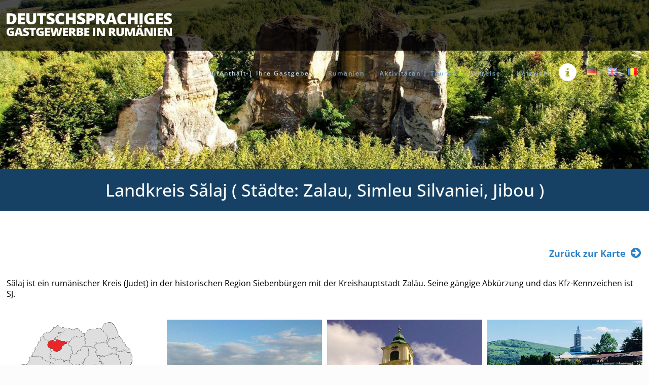

--- FILE ---
content_type: text/css
request_url: https://xn--deutschsprachiges-gastgewerbe-rumnien-sed.de/wp-content/themes/betheme-child/style.css?ver=20.8.4.1
body_size: 8058
content:
/*
Theme Name: 	Betheme Child
Theme URI: 		http://themes.muffingroup.com/betheme
Author: 		Muffin group
Author URI: 	http://muffingroup.com
Description:	Child Theme for Betheme - Premium WordPress Theme
Template:		betheme
Version: 		1.6.1.1
*/

/*Add your own styles here:*/
@import "style_events.css";

/* open-sans-300 - latin-ext_latin */
@font-face {
  font-family: 'Open Sans';
  font-style: normal;
  font-weight: 300;
  src: url('./fonts/open-sans-v34-latin-ext_latin-300.eot'); /* IE9 Compat Modes */
  src: local(''),
       url('./fonts/open-sans-v34-latin-ext_latin-300.eot?#iefix') format('embedded-opentype'), /* IE6-IE8 */
       url('./fonts/open-sans-v34-latin-ext_latin-300.woff2') format('woff2'), /* Super Modern Browsers */
       url('./fonts/open-sans-v34-latin-ext_latin-300.woff') format('woff'), /* Modern Browsers */
       url('./fonts/open-sans-v34-latin-ext_latin-300.ttf') format('truetype'), /* Safari, Android, iOS */
       url('./fonts/open-sans-v34-latin-ext_latin-300.svg#OpenSans') format('svg'); /* Legacy iOS */
}
/* open-sans-regular - latin-ext_latin */
@font-face {
  font-family: 'Open Sans';
  font-style: normal;
  font-weight: 400;
  src: url('./fonts/open-sans-v34-latin-ext_latin-regular.eot'); /* IE9 Compat Modes */
  src: local(''),
       url('./fonts/open-sans-v34-latin-ext_latin-regular.eot?#iefix') format('embedded-opentype'), /* IE6-IE8 */
       url('./fonts/open-sans-v34-latin-ext_latin-regular.woff2') format('woff2'), /* Super Modern Browsers */
       url('./fonts/open-sans-v34-latin-ext_latin-regular.woff') format('woff'), /* Modern Browsers */
       url('./fonts/open-sans-v34-latin-ext_latin-regular.ttf') format('truetype'), /* Safari, Android, iOS */
       url('./fonts/open-sans-v34-latin-ext_latin-regular.svg#OpenSans') format('svg'); /* Legacy iOS */
}
/* open-sans-500 - latin-ext_latin */
@font-face {
  font-family: 'Open Sans';
  font-style: normal;
  font-weight: 500;
  src: url('./fonts/open-sans-v34-latin-ext_latin-500.eot'); /* IE9 Compat Modes */
  src: local(''),
       url('./fonts/open-sans-v34-latin-ext_latin-500.eot?#iefix') format('embedded-opentype'), /* IE6-IE8 */
       url('./fonts/open-sans-v34-latin-ext_latin-500.woff2') format('woff2'), /* Super Modern Browsers */
       url('./fonts/open-sans-v34-latin-ext_latin-500.woff') format('woff'), /* Modern Browsers */
       url('./fonts/open-sans-v34-latin-ext_latin-500.ttf') format('truetype'), /* Safari, Android, iOS */
       url('./fonts/open-sans-v34-latin-ext_latin-500.svg#OpenSans') format('svg'); /* Legacy iOS */
}
/* open-sans-600 - latin-ext_latin */
@font-face {
  font-family: 'Open Sans';
  font-style: normal;
  font-weight: 600;
  src: url('./fonts/open-sans-v34-latin-ext_latin-600.eot'); /* IE9 Compat Modes */
  src: local(''),
       url('./fonts/open-sans-v34-latin-ext_latin-600.eot?#iefix') format('embedded-opentype'), /* IE6-IE8 */
       url('./fonts/open-sans-v34-latin-ext_latin-600.woff2') format('woff2'), /* Super Modern Browsers */
       url('./fonts/open-sans-v34-latin-ext_latin-600.woff') format('woff'), /* Modern Browsers */
       url('./fonts/open-sans-v34-latin-ext_latin-600.ttf') format('truetype'), /* Safari, Android, iOS */
       url('./fonts/open-sans-v34-latin-ext_latin-600.svg#OpenSans') format('svg'); /* Legacy iOS */
}
/* open-sans-700 - latin-ext_latin */
@font-face {
  font-family: 'Open Sans';
  font-style: normal;
  font-weight: 700;
  src: url('./fonts/open-sans-v34-latin-ext_latin-700.eot'); /* IE9 Compat Modes */
  src: local(''),
       url('./fonts/open-sans-v34-latin-ext_latin-700.eot?#iefix') format('embedded-opentype'), /* IE6-IE8 */
       url('./fonts/open-sans-v34-latin-ext_latin-700.woff2') format('woff2'), /* Super Modern Browsers */
       url('./fonts/open-sans-v34-latin-ext_latin-700.woff') format('woff'), /* Modern Browsers */
       url('./fonts/open-sans-v34-latin-ext_latin-700.ttf') format('truetype'), /* Safari, Android, iOS */
       url('./fonts/open-sans-v34-latin-ext_latin-700.svg#OpenSans') format('svg'); /* Legacy iOS */
}
/* open-sans-800 - latin-ext_latin */
@font-face {
  font-family: 'Open Sans';
  font-style: normal;
  font-weight: 800;
  src: url('./fonts/open-sans-v34-latin-ext_latin-800.eot'); /* IE9 Compat Modes */
  src: local(''),
       url('./fonts/open-sans-v34-latin-ext_latin-800.eot?#iefix') format('embedded-opentype'), /* IE6-IE8 */
       url('./fonts/open-sans-v34-latin-ext_latin-800.woff2') format('woff2'), /* Super Modern Browsers */
       url('./fonts/open-sans-v34-latin-ext_latin-800.woff') format('woff'), /* Modern Browsers */
       url('./fonts/open-sans-v34-latin-ext_latin-800.ttf') format('truetype'), /* Safari, Android, iOS */
       url('./fonts/open-sans-v34-latin-ext_latin-800.svg#OpenSans') format('svg'); /* Legacy iOS */
}
/* open-sans-300italic - latin-ext_latin */
@font-face {
  font-family: 'Open Sans';
  font-style: italic;
  font-weight: 300;
  src: url('./fonts/open-sans-v34-latin-ext_latin-300italic.eot'); /* IE9 Compat Modes */
  src: local(''),
       url('./fonts/open-sans-v34-latin-ext_latin-300italic.eot?#iefix') format('embedded-opentype'), /* IE6-IE8 */
       url('./fonts/open-sans-v34-latin-ext_latin-300italic.woff2') format('woff2'), /* Super Modern Browsers */
       url('./fonts/open-sans-v34-latin-ext_latin-300italic.woff') format('woff'), /* Modern Browsers */
       url('./fonts/open-sans-v34-latin-ext_latin-300italic.ttf') format('truetype'), /* Safari, Android, iOS */
       url('./fonts/open-sans-v34-latin-ext_latin-300italic.svg#OpenSans') format('svg'); /* Legacy iOS */
}
/* open-sans-italic - latin-ext_latin */
@font-face {
  font-family: 'Open Sans';
  font-style: italic;
  font-weight: 400;
  src: url('./fonts/open-sans-v34-latin-ext_latin-italic.eot'); /* IE9 Compat Modes */
  src: local(''),
       url('./fonts/open-sans-v34-latin-ext_latin-italic.eot?#iefix') format('embedded-opentype'), /* IE6-IE8 */
       url('./fonts/open-sans-v34-latin-ext_latin-italic.woff2') format('woff2'), /* Super Modern Browsers */
       url('./fonts/open-sans-v34-latin-ext_latin-italic.woff') format('woff'), /* Modern Browsers */
       url('./fonts/open-sans-v34-latin-ext_latin-italic.ttf') format('truetype'), /* Safari, Android, iOS */
       url('./fonts/open-sans-v34-latin-ext_latin-italic.svg#OpenSans') format('svg'); /* Legacy iOS */
}
/* open-sans-500italic - latin-ext_latin */
@font-face {
  font-family: 'Open Sans';
  font-style: italic;
  font-weight: 500;
  src: url('./fonts/open-sans-v34-latin-ext_latin-500italic.eot'); /* IE9 Compat Modes */
  src: local(''),
       url('./fonts/open-sans-v34-latin-ext_latin-500italic.eot?#iefix') format('embedded-opentype'), /* IE6-IE8 */
       url('./fonts/open-sans-v34-latin-ext_latin-500italic.woff2') format('woff2'), /* Super Modern Browsers */
       url('./fonts/open-sans-v34-latin-ext_latin-500italic.woff') format('woff'), /* Modern Browsers */
       url('./fonts/open-sans-v34-latin-ext_latin-500italic.ttf') format('truetype'), /* Safari, Android, iOS */
       url('./fonts/open-sans-v34-latin-ext_latin-500italic.svg#OpenSans') format('svg'); /* Legacy iOS */
}
/* open-sans-600italic - latin-ext_latin */
@font-face {
  font-family: 'Open Sans';
  font-style: italic;
  font-weight: 600;
  src: url('./fonts/open-sans-v34-latin-ext_latin-600italic.eot'); /* IE9 Compat Modes */
  src: local(''),
       url('./fonts/open-sans-v34-latin-ext_latin-600italic.eot?#iefix') format('embedded-opentype'), /* IE6-IE8 */
       url('./fonts/open-sans-v34-latin-ext_latin-600italic.woff2') format('woff2'), /* Super Modern Browsers */
       url('./fonts/open-sans-v34-latin-ext_latin-600italic.woff') format('woff'), /* Modern Browsers */
       url('./fonts/open-sans-v34-latin-ext_latin-600italic.ttf') format('truetype'), /* Safari, Android, iOS */
       url('./fonts/open-sans-v34-latin-ext_latin-600italic.svg#OpenSans') format('svg'); /* Legacy iOS */
}
/* open-sans-800italic - latin-ext_latin */
@font-face {
  font-family: 'Open Sans';
  font-style: italic;
  font-weight: 800;
  src: url('./fonts/open-sans-v34-latin-ext_latin-800italic.eot'); /* IE9 Compat Modes */
  src: local(''),
       url('./fonts/open-sans-v34-latin-ext_latin-800italic.eot?#iefix') format('embedded-opentype'), /* IE6-IE8 */
       url('./fonts/open-sans-v34-latin-ext_latin-800italic.woff2') format('woff2'), /* Super Modern Browsers */
       url('./fonts/open-sans-v34-latin-ext_latin-800italic.woff') format('woff'), /* Modern Browsers */
       url('./fonts/open-sans-v34-latin-ext_latin-800italic.ttf') format('truetype'), /* Safari, Android, iOS */
       url('./fonts/open-sans-v34-latin-ext_latin-800italic.svg#OpenSans') format('svg'); /* Legacy iOS */
}
/* open-sans-700italic - latin-ext_latin */
@font-face {
  font-family: 'Open Sans';
  font-style: italic;
  font-weight: 700;
  src: url('./fonts/open-sans-v34-latin-ext_latin-700italic.eot'); /* IE9 Compat Modes */
  src: local(''),
       url('./fonts/open-sans-v34-latin-ext_latin-700italic.eot?#iefix') format('embedded-opentype'), /* IE6-IE8 */
       url('./fonts/open-sans-v34-latin-ext_latin-700italic.woff2') format('woff2'), /* Super Modern Browsers */
       url('./fonts/open-sans-v34-latin-ext_latin-700italic.woff') format('woff'), /* Modern Browsers */
       url('./fonts/open-sans-v34-latin-ext_latin-700italic.ttf') format('truetype'), /* Safari, Android, iOS */
       url('./fonts/open-sans-v34-latin-ext_latin-700italic.svg#OpenSans') format('svg'); /* Legacy iOS */
}

/* roboto-100 - latin-ext_latin */
@font-face {
  font-family: 'Roboto';
  font-style: normal;
  font-weight: 100;
  src: url('./fonts/roboto-v30-latin-ext_latin-100.eot'); /* IE9 Compat Modes */
  src: local(''),
       url('./fonts/roboto-v30-latin-ext_latin-100.eot?#iefix') format('embedded-opentype'), /* IE6-IE8 */
       url('./fonts/roboto-v30-latin-ext_latin-100.woff2') format('woff2'), /* Super Modern Browsers */
       url('./fonts/roboto-v30-latin-ext_latin-100.woff') format('woff'), /* Modern Browsers */
       url('./fonts/roboto-v30-latin-ext_latin-100.ttf') format('truetype'), /* Safari, Android, iOS */
       url('./fonts/roboto-v30-latin-ext_latin-100.svg#Roboto') format('svg'); /* Legacy iOS */
}
/* roboto-100italic - latin-ext_latin */
@font-face {
  font-family: 'Roboto';
  font-style: italic;
  font-weight: 100;
  src: url('./fonts/roboto-v30-latin-ext_latin-100italic.eot'); /* IE9 Compat Modes */
  src: local(''),
       url('./fonts/roboto-v30-latin-ext_latin-100italic.eot?#iefix') format('embedded-opentype'), /* IE6-IE8 */
       url('./fonts/roboto-v30-latin-ext_latin-100italic.woff2') format('woff2'), /* Super Modern Browsers */
       url('./fonts/roboto-v30-latin-ext_latin-100italic.woff') format('woff'), /* Modern Browsers */
       url('./fonts/roboto-v30-latin-ext_latin-100italic.ttf') format('truetype'), /* Safari, Android, iOS */
       url('./fonts/roboto-v30-latin-ext_latin-100italic.svg#Roboto') format('svg'); /* Legacy iOS */
}
/* roboto-300 - latin-ext_latin */
@font-face {
  font-family: 'Roboto';
  font-style: normal;
  font-weight: 300;
  src: url('./fonts/roboto-v30-latin-ext_latin-300.eot'); /* IE9 Compat Modes */
  src: local(''),
       url('./fonts/roboto-v30-latin-ext_latin-300.eot?#iefix') format('embedded-opentype'), /* IE6-IE8 */
       url('./fonts/roboto-v30-latin-ext_latin-300.woff2') format('woff2'), /* Super Modern Browsers */
       url('./fonts/roboto-v30-latin-ext_latin-300.woff') format('woff'), /* Modern Browsers */
       url('./fonts/roboto-v30-latin-ext_latin-300.ttf') format('truetype'), /* Safari, Android, iOS */
       url('./fonts/roboto-v30-latin-ext_latin-300.svg#Roboto') format('svg'); /* Legacy iOS */
}
/* roboto-300italic - latin-ext_latin */
@font-face {
  font-family: 'Roboto';
  font-style: italic;
  font-weight: 300;
  src: url('./fonts/roboto-v30-latin-ext_latin-300italic.eot'); /* IE9 Compat Modes */
  src: local(''),
       url('./fonts/roboto-v30-latin-ext_latin-300italic.eot?#iefix') format('embedded-opentype'), /* IE6-IE8 */
       url('./fonts/roboto-v30-latin-ext_latin-300italic.woff2') format('woff2'), /* Super Modern Browsers */
       url('./fonts/roboto-v30-latin-ext_latin-300italic.woff') format('woff'), /* Modern Browsers */
       url('./fonts/roboto-v30-latin-ext_latin-300italic.ttf') format('truetype'), /* Safari, Android, iOS */
       url('./fonts/roboto-v30-latin-ext_latin-300italic.svg#Roboto') format('svg'); /* Legacy iOS */
}
/* roboto-regular - latin-ext_latin */
@font-face {
  font-family: 'Roboto';
  font-style: normal;
  font-weight: 400;
  src: url('./fonts/roboto-v30-latin-ext_latin-regular.eot'); /* IE9 Compat Modes */
  src: local(''),
       url('./fonts/roboto-v30-latin-ext_latin-regular.eot?#iefix') format('embedded-opentype'), /* IE6-IE8 */
       url('./fonts/roboto-v30-latin-ext_latin-regular.woff2') format('woff2'), /* Super Modern Browsers */
       url('./fonts/roboto-v30-latin-ext_latin-regular.woff') format('woff'), /* Modern Browsers */
       url('./fonts/roboto-v30-latin-ext_latin-regular.ttf') format('truetype'), /* Safari, Android, iOS */
       url('./fonts/roboto-v30-latin-ext_latin-regular.svg#Roboto') format('svg'); /* Legacy iOS */
}
/* roboto-italic - latin-ext_latin */
@font-face {
  font-family: 'Roboto';
  font-style: italic;
  font-weight: 400;
  src: url('./fonts/roboto-v30-latin-ext_latin-italic.eot'); /* IE9 Compat Modes */
  src: local(''),
       url('./fonts/roboto-v30-latin-ext_latin-italic.eot?#iefix') format('embedded-opentype'), /* IE6-IE8 */
       url('./fonts/roboto-v30-latin-ext_latin-italic.woff2') format('woff2'), /* Super Modern Browsers */
       url('./fonts/roboto-v30-latin-ext_latin-italic.woff') format('woff'), /* Modern Browsers */
       url('./fonts/roboto-v30-latin-ext_latin-italic.ttf') format('truetype'), /* Safari, Android, iOS */
       url('./fonts/roboto-v30-latin-ext_latin-italic.svg#Roboto') format('svg'); /* Legacy iOS */
}
/* roboto-500italic - latin-ext_latin */
@font-face {
  font-family: 'Roboto';
  font-style: italic;
  font-weight: 500;
  src: url('./fonts/roboto-v30-latin-ext_latin-500italic.eot'); /* IE9 Compat Modes */
  src: local(''),
       url('./fonts/roboto-v30-latin-ext_latin-500italic.eot?#iefix') format('embedded-opentype'), /* IE6-IE8 */
       url('./fonts/roboto-v30-latin-ext_latin-500italic.woff2') format('woff2'), /* Super Modern Browsers */
       url('./fonts/roboto-v30-latin-ext_latin-500italic.woff') format('woff'), /* Modern Browsers */
       url('./fonts/roboto-v30-latin-ext_latin-500italic.ttf') format('truetype'), /* Safari, Android, iOS */
       url('./fonts/roboto-v30-latin-ext_latin-500italic.svg#Roboto') format('svg'); /* Legacy iOS */
}
/* roboto-500 - latin-ext_latin */
@font-face {
  font-family: 'Roboto';
  font-style: normal;
  font-weight: 500;
  src: url('./fonts/roboto-v30-latin-ext_latin-500.eot'); /* IE9 Compat Modes */
  src: local(''),
       url('./fonts/roboto-v30-latin-ext_latin-500.eot?#iefix') format('embedded-opentype'), /* IE6-IE8 */
       url('./fonts/roboto-v30-latin-ext_latin-500.woff2') format('woff2'), /* Super Modern Browsers */
       url('./fonts/roboto-v30-latin-ext_latin-500.woff') format('woff'), /* Modern Browsers */
       url('./fonts/roboto-v30-latin-ext_latin-500.ttf') format('truetype'), /* Safari, Android, iOS */
       url('./fonts/roboto-v30-latin-ext_latin-500.svg#Roboto') format('svg'); /* Legacy iOS */
}
/* roboto-700 - latin-ext_latin */
@font-face {
  font-family: 'Roboto';
  font-style: normal;
  font-weight: 700;
  src: url('./fonts/roboto-v30-latin-ext_latin-700.eot'); /* IE9 Compat Modes */
  src: local(''),
       url('./fonts/roboto-v30-latin-ext_latin-700.eot?#iefix') format('embedded-opentype'), /* IE6-IE8 */
       url('./fonts/roboto-v30-latin-ext_latin-700.woff2') format('woff2'), /* Super Modern Browsers */
       url('./fonts/roboto-v30-latin-ext_latin-700.woff') format('woff'), /* Modern Browsers */
       url('./fonts/roboto-v30-latin-ext_latin-700.ttf') format('truetype'), /* Safari, Android, iOS */
       url('./fonts/roboto-v30-latin-ext_latin-700.svg#Roboto') format('svg'); /* Legacy iOS */
}
/* roboto-900 - latin-ext_latin */
@font-face {
  font-family: 'Roboto';
  font-style: normal;
  font-weight: 900;
  src: url('./fonts/roboto-v30-latin-ext_latin-900.eot'); /* IE9 Compat Modes */
  src: local(''),
       url('./fonts/roboto-v30-latin-ext_latin-900.eot?#iefix') format('embedded-opentype'), /* IE6-IE8 */
       url('./fonts/roboto-v30-latin-ext_latin-900.woff2') format('woff2'), /* Super Modern Browsers */
       url('./fonts/roboto-v30-latin-ext_latin-900.woff') format('woff'), /* Modern Browsers */
       url('./fonts/roboto-v30-latin-ext_latin-900.ttf') format('truetype'), /* Safari, Android, iOS */
       url('./fonts/roboto-v30-latin-ext_latin-900.svg#Roboto') format('svg'); /* Legacy iOS */
}
/* roboto-900italic - latin-ext_latin */
@font-face {
  font-family: 'Roboto';
  font-style: italic;
  font-weight: 900;
  src: url('./fonts/roboto-v30-latin-ext_latin-900italic.eot'); /* IE9 Compat Modes */
  src: local(''),
       url('./fonts/roboto-v30-latin-ext_latin-900italic.eot?#iefix') format('embedded-opentype'), /* IE6-IE8 */
       url('./fonts/roboto-v30-latin-ext_latin-900italic.woff2') format('woff2'), /* Super Modern Browsers */
       url('./fonts/roboto-v30-latin-ext_latin-900italic.woff') format('woff'), /* Modern Browsers */
       url('./fonts/roboto-v30-latin-ext_latin-900italic.ttf') format('truetype'), /* Safari, Android, iOS */
       url('./fonts/roboto-v30-latin-ext_latin-900italic.svg#Roboto') format('svg'); /* Legacy iOS */
}
/* roboto-700italic - latin-ext_latin */
@font-face {
  font-family: 'Roboto';
  font-style: italic;
  font-weight: 700;
  src: url('./fonts/roboto-v30-latin-ext_latin-700italic.eot'); /* IE9 Compat Modes */
  src: local(''),
       url('./fonts/roboto-v30-latin-ext_latin-700italic.eot?#iefix') format('embedded-opentype'), /* IE6-IE8 */
       url('./fonts/roboto-v30-latin-ext_latin-700italic.woff2') format('woff2'), /* Super Modern Browsers */
       url('./fonts/roboto-v30-latin-ext_latin-700italic.woff') format('woff'), /* Modern Browsers */
       url('./fonts/roboto-v30-latin-ext_latin-700italic.ttf') format('truetype'), /* Safari, Android, iOS */
       url('./fonts/roboto-v30-latin-ext_latin-700italic.svg#Roboto') format('svg'); /* Legacy iOS */
}


/* Theme customization starts here
-------------------------------------------------------------- */

#Top_bar {
    background: rgba(0, 0, 0,.7) !important;
    position: absolute !important;
    top: 0;
/*     height: 90px; */
}

#Header_wrapper, #Intro {
    background-color: transparent;
}

#menu a {
    -webkit-text-stroke-color: #ffffff !important;
    -webkit-text-stroke-width: .25px;
}

.widget_nav_menu ul {
    list-style-type: none;
    padding: 0;
    background: none;
}

.widget_archive ul li:after, .widget_nav_menu ul li:after {
    left: 0;
}

#Footer .widgets_wrapper .column:nth-of-type(1) {
    width: 22%;
    padding-right: 2%;
}

#Footer .widgets_wrapper .column:nth-of-type(2) {
    width: 40%;
}
#Footer .widgets_wrapper .column:nth-of-type(3) {
    width: 15%;
    padding-left: 15%;

}

/* #Top_bar #logo img {
    max-height: 120%;
} */
 
@media only screen and (min-width: 1240px) {
	#Top_bar.is-sticky #logo img.logo-sticky {
	    max-height: 50px !important;
	}
}

@media only screen and (max-width: 1239px){
	#Top_bar #menu ul li a {
	    -webkit-text-stroke-color: #ffffff !important;
	}
}

.page-header-title h1 {
    text-align: center;
    padding: 20px 0;
    background: #8fcd37;
    color: #fff;
    font-size: 40px;
    line-height: 1.3;
}

.page-header-img .vc_single_image-wrapper {
    margin-bottom: 0 !important;
}

.page-header-img .wpb_single_image {
    margin-bottom: 0 !important;
}

#Content {
    padding-top: 0 !important;
}

.lang-item a > span > img {
    width: 20px !important;
    height: 15px !important;
}

.lang-item a > span {
    padding: 0 10px !important;
}

#Footer .lang-item {
    width: 11%;
    display: block;
    float: left;
}

/*.cs-description-text {
    height: 125px;
}*/

.imgs-hover .wpb_column h4 {
    height: 40px;
}

#back_to_top {
    background-color: rgba(0, 0, 0, .3) !important;
    border-radius: 50%;
}

#Footer .widget_archive ul, 
#Footer .widget_nav_menu ul {
    background: none !important;
}

.text-bellow-img .wpb_text_column.wpb_content_element{
	position: relative;
}

.text-bellow-img .wpb_text_column.wpb_content_element p {
    position: absolute;
    bottom: 0;
    background: rgba(0,0,0,.6);
    color: #fff;
    right: 0;
    text-align: center;
    margin-right: 6px;
    margin-bottom: 41px;
    padding: 15px;
    font-size: 19px;
    width: 65%;
	line-height: 1.2;
}

.back-btn {
    text-align: right;
    margin-bottom: -20px !important;
}

#justified_gallery_nQ9PJK .sgg-caption {
    background: rgb(0,0,0);
    background: rgba(0,0,0,0.7);
    color: #ffffff;
    font-size: 14px;
    font-weight: 500;
    font-family: Open Sans, Helvetica, Arial, sans-serif;
}

.justified-gallery .sgg-caption span {
    display: block;
    position: relative;
    top: 50%;
    -webkit-transform: translateY(-50%);
    -ms-transform: translateY(-50%);
    transform: translateY(-50%);
}

h3 {
    font-style: normal !important;
}

.vc_images_carousel .vc_carousel-control .icon-next:before,
.vc_images_carousel .vc_carousel-control .icon-prev:before {
    background-color: rgba(255,255,255, .8);
    padding-bottom: 8px;
    border-radius: 25px;
}

.object-location > .wpb_column > .vc_column-inner > .wpb_wrapper > .vc_row {
    margin-bottom: 10px;
}

img.uir-logo {
    width: 60px;
    margin-bottom: -3px !important;
    margin-left: 0;
}

/*.object-location .wpb_wrapper p:nth-of-type(1) {
    height: 170px;
    overflow: auto;
    -ms-overflow-style: none; 
 	 scrollbar-width: none; 
}*/

/*.object-location .wpb_wrapper p:nth-of-type(1)::-webkit-scrollbar {
  display: none;
}*/

#Footer #menu-brasov-main-menu-de-1 > .lang-item,
#Footer #menu-brasov-main-menu-ro-1 > .lang-item {
    display: none;
}

#Footer .menu-item a:hover {
    color: #2c82c9;
    background: rgba(255,255,255, .8);
}

#Footer .widget_nav_menu ul li a {
    display: block;
    padding: 1px 0 3px 0px;
}

.page-id-2978 #Content,
.page-id-3016 #Content {
    margin-bottom: -15px;
}

.wpgmp_locations_content .continut-inside .img-loc {
    min-height: 70px;
}

.wpgmp_map_container .wpgmp_categories .wpgmp_locations:nth-of-type(7) {
    left: 0 !important;
}

@media only screen and (max-width: 767px){
	#Footer .widgets_wrapper .column:nth-of-type(3) {
	    padding-left: 0;
	}

	#Top_bar {
	    background: rgba(0, 0, 0, .7) !important;
	}


	#Top_bar .menu > li > a, #Top_bar #menu ul li.submenu .menu-toggle {
	    font-weight: 700;
	}

	.object-location .wpb_wrapper p:nth-of-type(1) {
	    height: 75px;
	}
}

#Top_bar a.responsive-menu-toggle i {
    color: #fff !important;
}

@media only screen and (min-width: 768px) and (max-width: 959px){
	#Footer .widgets_wrapper .column:nth-of-type(3) {
	    width: 25%;
    	padding-left: 5%;
	}
}

@media only screen and(min-width: 701px) and (max-width: 1239px){
	#Footer .widgets_wrapper .column:nth-of-type(3) {
	    padding-left: 0;
	}
}

@media only screen and (min-width: 768px) and (max-width: 1239px){
	.object-location .vc_col-sm-5,
	.object-location .vc_col-sm-7 {
	    width: 100%;
	}
}

.wpgmp_locations_content .continut-inside .img-loc {
    height: 100px;
    overflow: auto;
    -ms-overflow-style: none;
    scrollbar-width: none;
}

.wpgmp_locations_content .continut-inside .img-loc::-webkit-scrollbar {
  display: none;
}

.wpgmp_listing_grid .fc-item-default.fc-wait .wpgmp_location_meta {
    width: 7%;
}

.wpgmp_location_meta .fc-badge {
    padding: 0px 5px;
}

.text-justify-content h4 {
    
}

.orase-etc-links h4 {
    font-size: 19.86px;
    text-align: justify;
}

.category-logo img {
	width: 20px;
    vertical-align: sub;

}

.category-logo img:hover {
    opacity: 0.6;
}

span.opacity-4 img {
    opacity: .4;
}

span.opacity-4 img:hover {
	opacity: .4;
}

/*  Stilizare Taburi Regiuni   */

.w-tabs-list-h {
    display: flex;
}

.w-tabs-list {
    position: relative;
    overflow: hidden;
	border-color: #e5e5e5;
}

.active {
    color: #164164;
}

.widget-links-in-linie .w-tabs-item.active.category-tab {
    background: #fff !important;
    border-top: 2px solid #164164;
}

.widget-links-in-linie .w-tabs-item.active.category-tab a.w-tabs-item-h {
    pointer-events: none;
}

.widget-links-in-linie .w-tabs-item.category-tab a.w-tabs-item-h {
    display: block;
    padding: 18px 1em;
}

.w-tabs-list.stretch .w-tabs-item-h {
    white-space: nowrap;
    text-overflow: ellipsis;
    overflow: hidden;
}

.w-tabs-item.active, .w-tabs-item.active .w-tabs-item-h {
    cursor: default;
}

.w-tabs-item {
    flex-shrink: 0;
    position: relative;
    text-align: center;
    cursor: pointer;
}

.widget-links-in-linie .w-tabs-item.category-tab {
    background: #f2f2f2;
    transition: all .35s ease;
}

.w-tabs-list.stretch .w-tabs-item {
    flex: 1 1 50%;
}

.widget-links-in-linie .w-tabs-item.category-tab:hover {
    background: #e5e5e5;
}

.w-tabs-item-h {
    color: inherit !important;
}

/* ******************************* */

.widget-links-in-linie .menu {
    display: flex;
    flex-direction: row;
    justify-content: space-between;
    align-items: stretch;
    align-content: space-between;
    flex-wrap: nowrap;
    margin: 0 auto;
	background: none;
}

.widget-links-in-linie .menu .menu-item {
    margin: 0;
	background: #f2f2f2;
	width: 100%;
	transition: all .4s;
}
.widget-links-in-linie .menu .menu-item:hover {
	background: #e5e5e5;
}

.widget-links-in-linie .menu li.menu-item:after {
    display: none;
}

.widget-links-in-linie .menu .menu-item a {
    color: #000;
	padding: 18px 1em;
    text-align: center;
	transition: all .4s;
}

.widget-links-in-linie .menu .menu-item:hover a {
    color: #164164;
}

.widget-links-in-linie .menu-item.current-menu-item {
	background: none;
	border-top: 2px solid #164163;
	transition: all .4s;
}

.widget-links-in-linie .menu-item.current-menu-item:hover {
	background: none;
}

.widget-links-in-linie .vc_wp_custommenu.wpb_content_element {
    margin-bottom: auto;
}

@media only screen and (max-width: 1023px) {
	.widget-links-in-linie .menu {
		display: inline;
	}
	.widget-links-in-linie .menu .menu-item {
		width: 33.33%;
		height: 62px;
		float: left;
	}
	.widget-links-in-linie .menu .menu-item a {
    	color: #000;
		padding: 18px 0;
	}
	.widget-links-in-linie .menu-item.current-menu-item {
		box-sizing: border-box;
		-moz-box-sizing: border-box;
		-webkit-box-sizing: border-box;
		border-top: 2px solid #164163;
		height: 62px;
		width: 33.33%;
	}
}
/*  ***************** End of Tabs style *****************  */





.headline_paragraph {
    margin-bottom: 20px;
    font-size: 16px;
}

.container_my_offer_page .custom-checkbox .custom-control-label::before {
    border-radius: .25rem;
}
.container_my_offer_page .custom-control-label::before, 
.container_my_offer_page .custom-file-label, .custom-select {
    transition: background-color .15s ease-in-out,border-color .15s ease-in-out,box-shadow .15s ease-in-out;
}
.container_my_offer_page .custom-control-label::before {
    position: absolute;
    top: 1px;
    left: -20px;
    display: block;
    width: 1.2rem;
    height: 1.2rem;
    pointer-events: none;
    content: "";
    background-color: #fff;
    border: #adb5bd solid 1px;
}
.container_my_offer_page .custom-control-label::after {
    position: absolute;
    top: 1px;
    left: -20px;
    display: block;
    width: 1.2rem;
    height: 1.2rem;
    content: "";
    background: 50%/50% 50% no-repeat;
}
.container_my_offer_page .custom-control-label {
    position: relative;
    margin-bottom: 0;
    vertical-align: top;
}
.container_my_offer_page input[type="checkbox"], .container_my_offer_page input[type="radio"] {
    box-sizing: border-box;
    padding: 0;
}
.container_my_offer_page .custom-control-input {
    position: absolute;
    left: 0;
    z-index: -1;
    width: 1.2rem;
    height: 1.25rem;
    opacity: 0;
}
.container_my_offer_page .custom-control {
    position: relative;
    z-index: 1;
    display: block;
    min-height: 1.5rem;
    padding-left: 1.5rem;
    -webkit-print-color-adjust: exact;
    color-adjust: exact;
}
.container_my_offer_page .custom-checkbox .custom-control-input:disabled:checked ~ .custom-control-label::before {
    background-color: rgba(253, 165, 39,.5);
}
.container_my_offer_page .custom-control-input:checked ~ .custom-control-label::before {
    color: #fff;
    border-color: #fda527;
    background-color: #fda527;
}
.container_my_offer_page .custom-control-input:disabled ~ .custom-control-label::before, 
.container_my_offer_page .custom-control-input[disabled] ~ .custom-control-label::before {
    background-color: #e9ecef;
}
.container_my_offer_page .custom-checkbox .custom-control-input:checked ~ .custom-control-label::after {
    background-image: url("data:image/svg+xml,%3csvg xmlns='http://www.w3.org/2000/svg' width='8' height='8' viewBox='0 0 8 8'%3e%3cpath fill='%23fff' d='M6.564.75l-3.59 3.612-1.538-1.55L0 4.26l2.974 2.99L8 2.193z'/%3e%3c/svg%3e");
    background-size: 12px;
    background-position: 3px 3px;
}
.container_my_offer_page .custom-control-label {
    padding-left: 10px;
}
.container_my_offer_page .checkbox_article .custom-control-label {
    font-weight: 600;
    font-size: 16px;
    line-height: 30px;
}
.container_my_offer_page .mt-1 {
    margin-top: 10px;
}
.container_my_offer_page .mt-2 {
    margin-top: 15px;
}
.container_my_offer_page .mt-3 {
    margin-top: 20px;
}
.container_my_offer_page .mb-1 {
    margin-top: 10px;
}
.container_my_offer_page .mb-2 {
    margin-top: 15px;
}
.container_my_offer_page .mb-3 {
    margin-top: 20px;
}
.container_my_offer_page .custom-control-label .inside_label_price {
    font-weight: 600;
    font-style: italic;
    font-size: 13px;
    color: #a61e1e;
}
.container_my_offer_page .total_offer_value {
    font-size: 20px;
    font-weight: bold;
    line-height: 42px;
    padding: 0px 20px;
    display: inline-block;
}

.container_my_offer_page .row {
    display: -ms-flexbox;
    display: flex;
    -ms-flex-wrap: wrap;
    flex-wrap: wrap;
    margin-right: -15px;
    margin-left: -15px;
}
.container_my_offer_page .col-md-6 {
    -ms-flex: 0 0 50%;
    flex: 0 0 50%;
    max-width: 50%;
}
.container_my_offer_page .col-md-3 {
    -ms-flex: 0 0 25%;
    flex: 0 0 25%;
    max-width: 25%;
}
.container_my_offer_page .col-md-1, .container_my_offer_page .col-md-10, 
.container_my_offer_page .col-md-11, .container_my_offer_page .col-md-12, 
.container_my_offer_page .col-md-2, .container_my_offer_page .col-md-3, 
.container_my_offer_page .col-md-4, .container_my_offer_page .col-md-5, 
.container_my_offer_page .col-md-6, .container_my_offer_page .col-md-7, 
.container_my_offer_page .col-md-8, .container_my_offer_page .col-md-9 {
    position: relative;
    width: 100%;
    /*padding-right: 15px;
    padding-left: 15px;*/
}
.container_my_offer_page .hr_line_cm {
    margin-top: 25px;
    margin-bottom: 15px;
}
.container_my_offer_page .offer_success_message {
    background-color: #2ecc71;
    color: #fff;
    padding: 10px 20px;
    margin-bottom: 20px;
    font-weight: bold;
    font-size: 16px;
    border-radius: 3px;
}
.container_my_offer_page .checkbox_terms .checkbox_terms_conditions .custom-control-label {
    font-weight: 600;
    font-size: 15px;
}
.container_my_offer_page .checkbox_terms_conditions .custom-control-label::before {
    border: 1px solid #f03434;
}
.container_my_offer_page .checkbox_terms_conditions .custom-control-input:checked ~ .custom-control-label::before {
    color: #fff;
    border-color: #2ecc71;
    background-color: #2ecc71;
}
.container_my_offer_page .checkbox_article .custom-control-label:hover {
    opacity: 0.8;
}
.container_my_offer_page .checkbox_terms_conditions .custom-control-label:hover {
    opacity: 0.8;
}
.container_my_offer_page .info_buton {
    color: #17a2b8;
    font-size: 18px;
    line-height: 30px;
    margin-left: 10px;
    cursor: pointer;
}
.container_my_offer_page .hide {
    display: none;
}


.container_county_posts h2.heading_events {
    font-size: 18px;
    color: #fff;
    margin-bottom: 0;
    font-weight: normal;
}
.container_county_posts .county_events_title {
  background-color: #164164;
  padding: 0px 15px;
  margin-bottom: 20px;
  line-height: 15px;
}
.container_county_posts .card-title.event_title {
  height: 18px;
  font-size: 13px;
  line-height: 18px;
  overflow: hidden;
  margin-bottom: 0px;
  font-weight: 300;
  color: #444;
  text-align: center;
}
.container_county_posts .event_date {
  font-size: 13px;
  color: #444444;
  text-align: center;
}
.container_county_posts .img-event {
  height: 150px;
  overflow: hidden;
}
.container_county_posts .event_image {
  height: 150px;
  width: 100%;
  object-fit: cover;
  transition: all .35s ease;
}
.container_county_posts .card-body {
  padding: 8px 8px;
}
.container_county_posts .g_cols.wpb_row {
  margin-right: -10px;
  margin-left: -10px;
}

.the_description_right {
  padding: 10px 20px;
}

@media only screen and (max-width: 767px) {

    .container_my_offer_page .col-md-3 {
        -ms-flex: 0 0 100%;
        flex: 0 0 100%;
        max-width: 100%;
    }
    .container_my_offer_page .col-md-6 {
        -ms-flex: 0 0 100%;
        flex: 0 0 100%;
        max-width: 100%;
    }

    .container_county_events .vc_col-md-3 {
        width: 50%;
        padding-left: 10px;
        padding-right: 10px;
        float: left;
    }

    div .container_county_posts .col-md-3 {
        -ms-flex: 0 0 100%;
        flex: 0 0 100%;
        max-width: 100%;
    }
    div .container_county_posts .col-md-6 {
        -ms-flex: 0 0 100%;
        flex: 0 0 100%;
        max-width: 100%;
    }

    div .container_county_posts .vc_col-md-3 {
        width: 50%;
        padding-left: 10px;
        padding-right: 10px;
        float: left;
    }

    .wpb_wrapper .container_county_posts.container_my_offer_page .col-md-3 {
        -ms-flex: 0 0 100%;
        flex: 0 0 100%;
        max-width: 100%;
    }
    .container_county_posts .modal_search_details_popup .col-md-8 {
        width: 100%;
        height: auto;
    }
    .container_county_posts .modal_search_details_popup .col-md-4 {
        width: 100%;
    }

    div .search_page_gm .container_my_offer_page .container_search_data .col-md-3 {
      -ms-flex: 0 0 100%;
      flex: 0 0 100%;
      max-width: 100%;
    }

    div .search_page_gm {
      margin-top: 20px;
    }
    div .search_page_gm .container_my_offer_page .container_search_data .col-md-3 {
      padding-right: 0%;
      padding-left: 0%;
    }
    div .search_page_gm .my_search_page .container_post_info:hover {
      opacity: 0.9;
      transform: scale(1.05);
    }
	.modal_search_details_popup .col-md-4 {
        width: 100% !important;
    }

    .modal_search_details_popup .the_slider_left {
        margin-top: 20px !important;
        margin-bottom: 20px !important;
    }

    .modal_search_details_popup .col-md-8 {
        width: 100% !important;
        height: auto !important;
    }
}



.my_search_page .form-control.input_search_p {
  display: inline-block;
  width: calc(100% - 110px);
}
.my_search_page .form_search .search_memories_button {
  line-height: 12px;
  padding: 14px 20px;
}
.my_search_page .container_search_data {
  margin-top: 30px;
}
.my_search_page .col_post_info {
  margin-bottom: 25px;
}

.modal_search_details_popup {
  position: fixed;
  top: 0;
  left: 0;
  /*transform: translate(-50%, -50%);*/
  width: 100%;
  height: 100%;
  text-align: center;
  background-color: rgba(255,255,255,0.9);
  box-sizing: border-box;
  padding: 10px;
  z-index: 999999;
  display: none;
  padding: 50px 20px 20px 20px;
  overflow: scroll;
}
.modal_search_close_btn {
  position: absolute;
  right: 30px;
  top: 35px;
  background-color: #510505;
  color: white;
  border-radius: 50%;
  padding: 4px;
  z-index: 5;
  width: 30px;
  height: 30px;
  line-height: 29px;
  font-size: 17px;
  cursor: pointer;
  font-weight: bold;
}

.text-dreapta-logo {
    display: flex;
    align-items: center;
}

.text-dupa-logo {
    margin-left: 15px;
}
.modal_search_details_popup .modal-container {
    max-width: 85%;
    margin: 0 auto;
    height: 100%;
}
.slider_imges_container > img {
  display: none;
  margin: 0 auto;
  max-width: 100%;
  max-height: 100vh;
}
.slider_imges_container > img.dd_block {
  display: block;
}

.modal_search_details_popup .col-md-8 {
  width: 66%;
  height: 100%;
}
.modal_search_details_popup .col-md-4 {
  width: 34%;
}
.modal_search_details_popup .next_img {
  position: absolute;
  right: 0;
  top: 50%;
  background-color: rgba(0,0,0,0.6);
  color: #fff;
  padding: 2px 7px;
  font-size: 50px;
  line-height: 50px;
  cursor: pointer;
}
.modal_search_details_popup .previous_img {
  position: absolute;
  left: 0;
  top: 50%;
  background-color: rgba(0,0,0,0.6);
  color: #fff;
  padding: 2px 7px;
  font-size: 50px;
  line-height: 50px;
  cursor: pointer;
}
.modal_search_details_popup .the_slider_left {
  height: 100%;
  display: table;
  height: 100%;
  margin: 0 auto;
}
.modal_search_details_popup .slider_imges_container {
  vertical-align: middle;
  display: table-cell;
  height: 100%;
}
.modal_search_details_popup .row {
  display: -ms-flexbox;
  display: flex;
  -ms-flex-wrap: wrap;
  flex-wrap: wrap;
  margin-right: -15px;
  margin-left: -15px;
  height: 100%;
}
.modal_search_details_popup .pup_up_logo {
  max-width: 300px;
  margin: 25px auto 15px;
}
.modal_search_details_popup .pop_up_post_title {
  text-align: center;
  font-size: 22px;
  font-weight: bold;
  line-height: 22px;
  margin-bottom: 10px;
}
.modal_search_details_popup .pop_up_post_date {
  font-size: 16px;
  line-height: 16px;
  margin-bottom: 25px;
}
.modal_search_details_popup .modal_post_description {
  font-size: 16px;
  font-weight: 500;
  margin-bottom: 20px;
}
.my_search_page .post_description {
  text-align: center;
  font-size: 16px;
  line-height: 20px;
  margin-bottom: 5px;
}
.my_search_page .post_date {
  text-align: center;
  line-height: 16px;
}
.my_search_page .container_post_info:hover {
  opacity: 0.9;
  transform: scale(1.1);
}
.my_search_page .container_post_info {
  cursor: pointer;
  transition: all .3s ease;
}
.my_search_page .search_for_s {
  font-weight: bold;
  font-size: 16px;
  line-height: 40px;
}
.my_search_page .the_s_word {
  color: #777;
  font-style: italic;
}
.form-control.input_search_p {
  width: calc(100% - 80px);
  display: inline-block;
}
.btn.btn-info.search_memories_button_a {
  display: inline-block;
  padding: 0px 7px;
  line-height: 39px;
}
.container_county_posts .vc_col-md-3 {
  width: 20%;
  padding-left: 10px;
  padding-right: 10px;
}

.modal_search_details_popup .slider_imges_container_j {
  vertical-align: middle;
  display: table-cell;
  height: 100%;
}
.slider_imges_container_j > img {
  display: none;
  margin: 0 auto;
  max-width: 100%;
  max-height: 100vh;
}
.slider_imges_container_j > img.dd_block {
  display: block;
}
.container_county_posts .cover_image {
  margin-bottom: 7px;
}

.container_county_posts.my_search_page .post_description {
  text-align: center;
  font-size: 13px;
  line-height: 20px;
  margin-bottom: 5px;
}
.container_county_posts.my_search_page .post_date {
  text-align: center;
  line-height: 14px;
  font-size: 13px;
}
.container_county_posts.container_my_offer_page .row {
  margin-right: -10px;
  margin-left: -10px;
}
.container_county_posts.container_my_offer_page .col-md-3 {
  -ms-flex: 0 0 18%;
  flex: 0 0 18%;
  max-width: 18%;
  padding-left: 1%;
  padding-right: 1%;
}
.container_county_posts.my_search_page .container_search_data {
  margin-top: 20px;
}

.container_county_posts .heading_events .float-right.right_all_events:hover {
  color: #d0bbbb;
}
.container_county_posts .heading_events .float-right.right_all_events {
  float: right;
  color: #fff;
  font-weight: bold;
  font-size: 16px;
  line-height: 44px;
}


.container_county_posts .county_events_title h2 {
  line-height: 44px;
}
.urlaub_link {
  padding: 15px 0px 25px 0;
}
.urlaub_link a {
  font-weight: bold;
  font-size: 16px;
  color: #222;
}

.search_page_gm {
  margin-top: 140px;
}
.search_page_gm .container_my_offer_page .container_search_data .col-md-3 {
  padding-right: 1%;
  padding-left: 1%;
}
.search_page_gm .container_my_offer_page .container_search_data .col-md-3 {
  -ms-flex: 0 0 23%;
  flex: 0 0 23%;
  max-width: 23%;
}
.search_page_gm .my_search_page .search_for_s {
  padding-left: 15px;
}
.container_county_posts .title_link_url {
  color: #fff;
}
.container_county_posts .title_link_url:hover {
  color: #fff;
  font-weight: bold;
}

.wpb_text_column.stories-text {
    width: 100%;
}


.dropbtn {
  background-color: #164164;
  color: white;
  padding: 10px 22px;
  font-size: 16px;
  border: none;
  transition: all .35s ease;
  border-radius: 3px;
}

.dropdown {
  position: relative;
  display: inline-block;
  float: right;
}

.dropdown-content {
  	display: none;
    position: absolute;
    background-color: #f1f1f1;
    width: 100%;
    box-shadow: 0px 8px 16px 0px rgba(0,0,0,0.2);
    z-index: 3;
    overflow: scroll;
    height: fit-content;
    overflow-x: auto;
}

.dropdown-content a {
  color: black;
  padding: 9px 22px;
  text-decoration: none;
  display: block;
  transition: all .35s ease;
  border-bottom: 1px solid rgba(0,0,0,.1);
}

.dropdown-content a:hover {background-color: #ddd;}

.dropdown:hover .dropdown-content {display: block;}

.dropdown:hover .dropbtn {background-color: #252525;}

.dropbtn i.fas.fa-chevron-down {
    font-size: 15px;
    margin-left: 5px;
}

.dropdown-activu {
    background: #164164 !Important;
    color: #fff !important;
}

.dropdown-activu:hover {
    background: #164164 !important;
}

.neu-design-period-year .l-section-h.i-cf {
    margin-top: 20px;
}

.page-id-28367 .mfp-wrap.mfp-gallery.mfp-close-btn-in.mfp-auto-cursor.mfp-fade.mfp-ready {
    z-index: 199999999999999;
}

.page-id-28367 .mfp-fade.mfp-bg.mfp-ready {
    opacity: 0.8;
    z-index: 19999999999;
}

.dropbtn {
    width: 360px;
	margin: 0;
}

@media only screen and (min-width: 1240px) {
	.stories-every-post .vc_col-sm-3 .stories-text .wpb_wrapper {
		min-height: 214px;
	}
}

/* Lista facilitati */
.cs-facilitati-list ul {
    list-style: none;
    margin: 0 0 15px 0;
}

.cs-facilitati-list ul li .fa-check-circle {
	padding-right: 5px;
}

.fb-section-home img {
    max-height: 130px;
    object-fit: cover;
    object-position: center;
}

/* -----------------------------------
                 Sectiune clienti */

.recomandare-ro .container-th:after {
    position: absolute;
    content: "RECOMANDARE";
    font-size: 10px;
    width: auto;
    height: auto;
    background: #d69942;
    color: #fff;
    top: 28px;
    right: -20px;
    padding: 3px 30px;
    transform: skew(-40deg, 40deg);
}

.recomandare-en .container-th:after {
    position: absolute;
    content: "RECOMMENDATION";
    font-size: 10px;
    width: auto;
    height: auto;
    background: #d69942;
    color: #fff;
    top: 38px;
    right: -20px;
    padding: 3px 30px;
    transform: skew(-40deg, 40deg);
}

.recomandare-de .container-th:after {
    position: absolute;
    content: "Unsere Empfehlung";
    font-size: 10px;
    width: auto;
    height: auto;
    background: #d69942;
    color: #fff;
    top: 33px;
    right: -23px;
    padding: 3px 30px;
    transform: skew(-40deg, 40deg);
}

.neplatit {
    opacity: .4;
    pointer-events: none;
}

/* ------------------------------
 * ---- Sectiune Clienti - Judet*/
.gastgeber-section .vc_column-inner > .wpb_wrapper {
    overflow: hidden;
}

.recomandare-ro-jud {
    overflow: hidden;
}

.recomandare-ro-jud .vc_figure:after {
    position: absolute;
    content: "RECOMANDARE";
    font-size: 9px;
    width: auto;
    height: auto;
    background: #d69942;
    color: #fff;
    top: 25px;
    right: -15px;
    padding: 1px 25px;
    transform: skew(-40deg, 40deg);
}

.recomandare-ro-jud .wpb_single_image {
    position: relative;
}


.recomandare-de-jud,
.recomandare-en-jud {
    overflow: hidden;
}

.recomandare-en-jud .vc_figure:after {
    position: absolute;
    content: "RECOMMENDATION";
    font-size: 9px;
    width: auto;
    height: auto;
    background: #d69942;
    color: #fff;
    top: 34px;
    right: -23px;
    padding: 1px 30px;
    transform: skew(-40deg, 40deg);
}

.recomandare-de-jud .vc_figure:after {
    position: absolute;
    content: "Unsere Empfehlung";
    font-size: 9px;
    width: auto;
    height: auto;
    background: #d69942;
    color: #fff;
    top: 30px;
    right: -20px;
    padding: 1px 25px;
    transform: skew(-40deg, 40deg);
}

.recomandare-de-jud .wpb_single_image,
.recomandare-en-jud .wpb_single_image {
    position: relative;
}

@media only screen and (min-width: 768px) and (max-width: 1239px) {
	.recomandare-en-jud .vc_figure:after {
		font-size: 5px;
		top: 0px;
		right: 0;
		padding: 1px 10px;
		transform: skew(0deg, 0deg);
	}
}


/* -------------------------------- */

/* Style News area */

.news-page-title .wpb_widgetised_column {
	margin: -5px 0 0px 0;
}

.story-container .stories_gallery dl.gallery-item:nth-of-type(1),
.story-container .stories_gallery dl.gallery-item:nth-of-type(2),
.story-container .stories_gallery dl.gallery-item:nth-of-type(3),
.story-container .stories_gallery dl.gallery-item:nth-of-type(4),
.story-container .stories_gallery dl.gallery-item:nth-of-type(5),
.story-container .stories_gallery dl.gallery-item:nth-of-type(6) {
    display: inline-block !important;
}

.story-container .stories_gallery .gallery-item:nth-of-type(6) .image_wrapper a:after {
    content: '+' !important;
    color: #fff;
    position: absolute;
    top: 2px;
    bottom: 2px;
    right: 1px;
    left: 1px;
    background: rgba(0, 0, 0, .5);
    display: flex;
    align-items: center;
    justify-content: center;
    font-size: 50px;
    z-index: 2;
}

.story-container {
    margin-bottom: 30px;
}

.story-container .gallery-item > .gallery-icon a {
    overflow: hidden;
    margin: 1px;
}

.story-container .gallery-item:hover > .gallery-icon a:after {
	content: "";
    top: 0;
    left: 0;
    bottom: 0;
    right: 0;
    background: rgba(0,0,0,.5);
}

.story-container .stories-data {
    margin-left: 7px;
}

.story-container .stories-title {
    line-height: 60px;
}

.story-container .stories-title, 
.story-container .stories-data {
    display: inline;
}

.story-container .image_frame .image_wrapper .mask:after {
    background: rgba(0,0,0,.4);
}

.if-zoom .story-container .image_frame .image_wrapper .mask {
    display: block;
}

.story-container .wpb_wrapper > div {
    margin-bottom: 25px;
}

.story-container .gallery .gallery-item {
    margin: 0 0 !important;
}

.story-container .gallery .gallery-item .gallery-icon {
    width: 100%;
	margin-right: 0%!important;
    margin-left: 0%!important;
}

.story-container .image_frame .image_wrapper .mask {
    position: absolute;
    left: 2px;
    width: 98%;
    height: 98%;
}

.story-last-container {
    margin-bottom: 20px;
	margin-top: 40px;
}

.story-last-container h4 a {
	color: #2c82c9
}		

.story-archive .stories_gallery img {
    height: auto !important;
    object-fit: cover;
}

.story-margin-bot-5 {
    margin-bottom: 5px !important;
}

.alle-kirchen .vc_col-sm-2 img.vc_single_image-img {
    min-height: 146px;
}

.fs-17 {
	font-size: 17px !important;
}

.cs-stories-archive .image_frame .image_wrapper .mask {
    z-index: 0;
}

/* Style Newsletter PopUp Form */

.newslatter_form_popup {
    padding: 20px 15px 0px;
}

.newslatter_form_popup h3 {
    font-family: "Open Sans", sans-serif;
    font-style: normal;
    font-weight: 500;
    font-size: 26px;
    letter-spacing: normal;
}

.newslatter_form_popup .one-second {
    width: 50%;
    float: left;
	padding-right: 10px;
	margin-bottom: 20px;
}

.newslatter_form_popup .one {
    padding-right: 10px;
}

.newslatter_form_popup .accept_termeni .wpcf7-list-item {
    margin: 0;
}

.newslatter_form_popup .inregistrareNewsletter {
    text-align: center;
}

.newslatter_form_popup .inregistrareNewsletter > input {
    width: 100%;
    border-radius: 5px;
}

.newslatter_form_popup .wpcf7-text {
    border-radius: 5px !important;
}

.newslatter_form_popup .wpcf7-spinner {
    display: none;
}

.home .pum-container.popmake {
    border-radius: 10px;
}

.inregistrareNewsletter input[disabled] {
    opacity: 0.8;
}

.popmake input[type="text"],
.popmake input[type="text"]::placeholder, 
.popmake input[type="email"]::placeholder {
    opacity: 1;
	color: #444;
}


.popmake input:not([type="submit"]) {
    border: 1px solid #888888;
}

.home .pum-container.popmake select {
	border: 1px solid #888888 !important;
}

.newslatter_form_popup form.wpcf7-form {
    font-weight: 400;
}

.newslatter_form_popup select, .newslatter_form_popup option {
    color: #626262;
}

.newslatter_form_popup .accept_termeni span {
    font-weight: 500;
}

.popmake select:focus {
	background-color: #fff !important;
}

/* End of Style Newsletter PopUp Form */

p.empty-space {
    padding-bottom: 21px;
}

/* Style Customer (Lebada) */
.image-right .wpb_single_image, .image-right .vc_single_image-wrapper,
.image-left .wpb_single_image, .image-left .vc_single_image-wrapper {
    margin-bottom: 0;
}

.left-text > .vc_column-inner {
    border: 1px solid #164164;
/*     border-right: 0; */
    padding-right: 0;
	margin-left: 15px;
	padding: 50px;
}

.right-text > .vc_column-inner {
    border: 1px solid #164164;
/*     border-left: 0; */
    padding-left: 0;
	margin-right: 15px;
	padding: 50px;
}

.image-right>.vc_column-inner {
    padding-left: 0;
}

.image-left>.vc_column-inner {
    padding-right: 0;
}

.lebada-gallery {
    padding-top: 30px !important;
}

.lebada-design .wpb_text_column {
    margin-bottom: 0 !important;
}

@media only screen and (max-width: 767px) {
	
	.right-text > .vc_column-inner,
	.left-text > .vc_column-inner {
		margin-right: 15px;
		margin-left: 15px;
	}
	
	.image-right>.vc_column-inner {
		padding-left: 15px;
	}
	
	.image-left>.vc_column-inner {
		padding-right: 15px;
	}
	
}

#Top_bar .menu > li > a span:not(.description) {
    padding: 0 18px;
}

.story-container .gallery-item:nth-child(1) > .gallery-icon a,
.story-container .gallery-item:nth-child(2) > .gallery-icon a,
.story-container .gallery-item:nth-child(3) > .gallery-icon a{
    margin-bottom: 0.5px !important;
}

.story-container .gallery-item:nth-child(4) > .gallery-icon a,
.story-container .gallery-item:nth-child(5) > .gallery-icon a,
.story-container .gallery-item:nth-child(6) > .gallery-icon a{
    margin-top: 0.5px !important;
}

.brand-title-logo img {
    width: 80px;
    vertical-align: bottom;
}

.facilities-cs .category-logo {
    line-height: 23px;
}

/* .lang-item-en {
    display: none !important;
}

.logged-in .lang-item-en {
    display: block !important;
} */

li#menu-item-36798 a {
    background: url(https://xn--deutschsprachiges-gastgewerbe-rumnien-sed.de/wp-content/uploads/2021/11/info-icon-alb.png) !important;
    background-size: contain !important;
    background-repeat: no-repeat !important;
    width: 35px !important;
    height: 35px !important;
    color: transparent !important;
    transition: all .35s ease !important;
    padding: 30px 0 !important;
    background-position: center !important;
    margin-right: 10px !important;
}

li#menu-item-36798 a:hover {
    background: url(https://xn--deutschsprachiges-gastgewerbe-rumnien-sed.de/wp-content/uploads/2021/11/info-icon-blue.png) !important;
    background-size: contain !important;
    background-repeat: no-repeat !important;
    width: 35px !important;
    height: 35px !important;
    color: transparent !important;
    transition: all .35s ease !important;
    background-position: center !important;
}

.is-sticky li#menu-item-36798 a,
.is-sticky li#menu-item-24545 a,
.is-sticky li#menu-item-24546 a {
    padding: 12px 0 !important;
}

li#menu-item-36798 a span {
    visibility: hidden;
}

#Footer li#menu-item-36798 a,
#Footer li#menu-item-24545 a,
#Footer li#menu-item-24546 a {
    background: none !important;
    background-size: unset;
    width: auto !important;
    height: auto !important;
    color: #fff !important;
    padding: 0 !important;
    margin-right: 10px !important;
}

.facebook-news .wpb_single_image .vc_single_image-wrapper {
    margin: 0;
}

.facebook-news .wpb_single_image {
    margin-bottom: 15px;
}

.facebook-news .wpb_single_image img {
	transition: all .35s ease;
}

.facebook-news .wpb_text_column {
    text-align: center;
}
.facebook-news .wpb_single_image img:hover {
	transform: scale(1.15);
	filter: grayscale(1);
}

.facebook-news {
	padding: 0 0 30px;
}

.rotr-rt .wpb_column.vc_column_container.vc_col-sm-8 {
    width: 60% !important;
}

.rotr-rt .wpb_column.vc_column_container.vc_col-sm-4 {
    width: 40% !important;
}

.to-rotravel {
    border: 3px solid #2c82c9;
}

.to-rotravel img {
    width: 600px;
}

@media only screen and (max-width: 1239px) {

.rotr-rt .wpb_column.vc_column_container.vc_col-sm-8 {
    width: 100% !important;
}

.rotr-rt .wpb_column.vc_column_container.vc_col-sm-4 {
    width: 60% !important;
    margin: 0 auto;
}
	
	.to-rotravel img {
    width: auto;
}
	
}

@media only screen and (max-width: 959px) {

.rotr-rt .wpb_column.vc_column_container.vc_col-sm-4 {
    width: 70% !important;
    margin: 0 auto;
}
	
}

@media only screen and (max-width: 767px) {

.rotr-rt .wpb_column.vc_column_container.vc_col-sm-4 {
    width: 80% !important;
    margin: 0 auto;
}
	
}

@media only screen and (max-width: 600px) {

.rotr-rt .wpb_column.vc_column_container.vc_col-sm-4 {
    width: 100% !important;
    margin: 0 auto;
}
	
}

/* .page-id-37357 .news-page-title,*/
.page-id-37368 .news-page-title {
    padding-top: 150px;
}


/* Brochures Popup */

.brochures-popup {
    display: flex;
    align-items: center;
}

.brochures-popup .col-br-2 {
    width: 70%;
	padding-left: 30px;
}

.brochures-popup .col-br-1 {
    width: 30%;
}

.brochures-popup h2 {
    font-size: 32px;
	line-height: 1.2;
	font-style: normal;
}

.brochures-popup h2:nth-of-type(1) {
    margin-bottom: 0 !important;
}

.brochures-popup p:nth-last-of-type(1) {
    margin-bottom: 0 !important;
}

.brochures-popup p {
    font-size: 19px;
}


@media only screen and (max-width: 1500px) {
	
	.brochures-popup .col-br-2 {
    width: 60%;
}

	.brochures-popup .col-br-1 {
    width: 40%;
}
	
}


@media only screen and (max-width: 767px) {
	
	.brochures-popup .col-br-2 {
    width: 100%;
	padding-left: 0px;
}

	.brochures-popup .col-br-1 {
    width: 60%;
	margin: 0 auto;
	margin-bottom: 30px;
}

	.brochures-popup {
    display: block;
	text-align: center;
}

}

/* End of Brochures Popup */

@media only screen and (max-width: 480px) {
	 .t-quiz label {
		display: block;
	}

	 .t-quiz label span.wpcf7-quiz-label {
		width: 100%;
	}

	 .t-quiz label input.wpcf7-form-control.wpcf7-quiz {
		width: 100%;
	}
}

--- FILE ---
content_type: text/css
request_url: https://xn--deutschsprachiges-gastgewerbe-rumnien-sed.de/wp-content/themes/betheme-child/style_events.css
body_size: 818
content:
/********* Start Events Style ********/
.container_events_main {
    /* padding-top: 0.5rem !important;
    padding-bottom: 3rem !important; */
}

.heading_events_rows {
    margin-bottom: 0px !important;
}

.container_events_title {
    display: flex;
    justify-content: space-between;
    flex-wrap: wrap;
    margin-bottom: 30px;
    align-items: flex-end;
}

.container_events_row {
    --bs-gutter-x: 1.5rem;
    --bs-gutter-y: 0;
    display: flex;
    flex-wrap: wrap;
    margin-top: calc(-1 * var(--bs-gutter-y));
    margin-bottom: 13px !important;
    align-items: center;

}

.container_events_row>* {
    flex-shrink: 0;
    width: 100%;
    max-width: 100%;
    padding-right: calc(var(--bs-gutter-x) * .5);
    /* padding-left: calc(var(--bs-gutter-x) * .5); */
    margin-top: var(--bs-gutter-y);
}

.img-fluid {
    max-width: 100%;
    height: auto;
}

.event_image_rows {
    max-height: 455px;
    width: 100%;
    object-fit: cover;
}

.event_date_rows i,
.event_location_rows i {
    color: #fd2727;
    margin-right: 5px;
}

.event_location_rows a:hover i {
    color: #808080;
}

.event_date_rows {
    color: #000000;
}

.event_location_rows {
    color: #000000;
    display: flex;
    justify-content: space-between;
}

.img-event-rows img:hover {
    filter: grayscale(1);
    transform: scale(1.15);
    transition: all .35s ease;
}

.event_title_rows {
    height: 38px;
    font-size: 17px;
    line-height: 18px;
    overflow: hidden;
    margin-bottom: 5px;
}

/************** Posts CSS  ************/
.container_posts_row {
    --bs-gutter-x: 1.5rem;
    --bs-gutter-y: 0;
    display: flex;
    flex-wrap: wrap;
    margin-top: calc(-1 * var(--bs-gutter-y));
    margin-bottom: 13px !important;
    align-items: center;
    justify-content: space-between;
}

.container_posts_row>* {
    flex-shrink: 0;
    width: 100%;
    max-width: 100%;
    margin-top: var(--bs-gutter-y);
}

.text-center {
    text-align: center;
}

.align-items-strech {
    align-items: stretch;
}

.mt-2 {
    margin-top: 1em;
}

.fs-13 {
    font-size: 13px;
    margin-bottom: .5em;
}

.img-posts-row img:hover {
    filter: grayscale(1);
    transform: scale(1.15);
    transition: all .35s ease;
}

.img-posts-row {
    overflow: hidden;
}

/************** End Posts CSS **********/

@media (max-width: 768px) {
    .event_title_rows {
        margin-top: 10px;
    }

    .container_events_row {
        margin-bottom: 30px !important;
    }

    .container_events_title {
        margin-bottom: 30px;
    }

    /************** Posts CSS  ************/
    .img-posts-row img {
        max-height: 100%;
    }

    /************** End Posts CSS **********/
}

@media (min-width: 768px) {
    .ev_col-md-4 {
        flex: 0 0 auto;
        width: 32.33333333%;
    }

    .ev_col-md-3 {
        flex: 0 0 auto;
        width: 25%;
    }

    .ev_col-md-9 {
        flex: 0 0 auto;
        width: 70%;
    }

    .event_image_rows {
        max-height: 100px;
    }

    .img-event-rows {
        max-width: 100%;
        overflow: hidden;
    }

    .event_image_rows {
        min-height: 110px;
        width: 100%;
        object-fit: cover;
    }

    .ev_col-md-4 .container_events_row {
        flex-wrap: inherit;
    }

    /************** Posts CSS  ************/
    .container_posts_col {
        flex: 0 0 auto;
        width: 13.4%;
    }

    .img-posts-row {
        max-width: 100%;
    }

    /************** End Posts CSS **********/

}

/********* End Events Style ********/